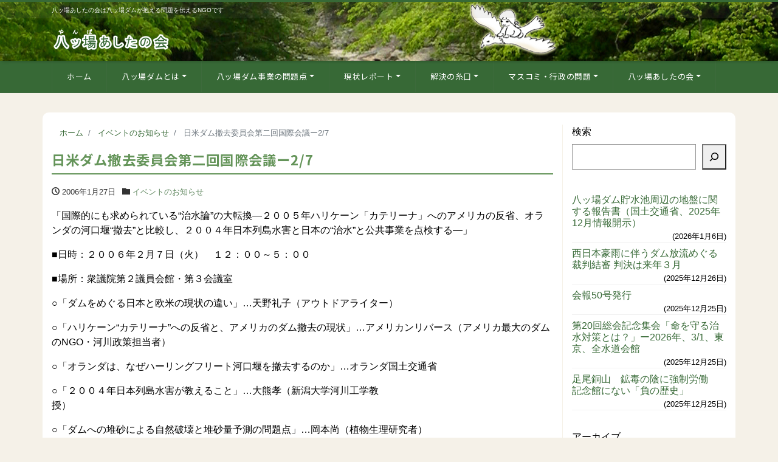

--- FILE ---
content_type: text/html; charset=utf-8
request_url: https://www.google.com/recaptcha/api2/anchor?ar=1&k=6LdC08cUAAAAAK3nj9YRZOF3vZlRJOaQn1g_FURE&co=aHR0cHM6Ly95YW1iYS1uZXQub3JnOjQ0Mw..&hl=en&v=PoyoqOPhxBO7pBk68S4YbpHZ&size=invisible&anchor-ms=20000&execute-ms=30000&cb=brvwje7hb5cn
body_size: 48908
content:
<!DOCTYPE HTML><html dir="ltr" lang="en"><head><meta http-equiv="Content-Type" content="text/html; charset=UTF-8">
<meta http-equiv="X-UA-Compatible" content="IE=edge">
<title>reCAPTCHA</title>
<style type="text/css">
/* cyrillic-ext */
@font-face {
  font-family: 'Roboto';
  font-style: normal;
  font-weight: 400;
  font-stretch: 100%;
  src: url(//fonts.gstatic.com/s/roboto/v48/KFO7CnqEu92Fr1ME7kSn66aGLdTylUAMa3GUBHMdazTgWw.woff2) format('woff2');
  unicode-range: U+0460-052F, U+1C80-1C8A, U+20B4, U+2DE0-2DFF, U+A640-A69F, U+FE2E-FE2F;
}
/* cyrillic */
@font-face {
  font-family: 'Roboto';
  font-style: normal;
  font-weight: 400;
  font-stretch: 100%;
  src: url(//fonts.gstatic.com/s/roboto/v48/KFO7CnqEu92Fr1ME7kSn66aGLdTylUAMa3iUBHMdazTgWw.woff2) format('woff2');
  unicode-range: U+0301, U+0400-045F, U+0490-0491, U+04B0-04B1, U+2116;
}
/* greek-ext */
@font-face {
  font-family: 'Roboto';
  font-style: normal;
  font-weight: 400;
  font-stretch: 100%;
  src: url(//fonts.gstatic.com/s/roboto/v48/KFO7CnqEu92Fr1ME7kSn66aGLdTylUAMa3CUBHMdazTgWw.woff2) format('woff2');
  unicode-range: U+1F00-1FFF;
}
/* greek */
@font-face {
  font-family: 'Roboto';
  font-style: normal;
  font-weight: 400;
  font-stretch: 100%;
  src: url(//fonts.gstatic.com/s/roboto/v48/KFO7CnqEu92Fr1ME7kSn66aGLdTylUAMa3-UBHMdazTgWw.woff2) format('woff2');
  unicode-range: U+0370-0377, U+037A-037F, U+0384-038A, U+038C, U+038E-03A1, U+03A3-03FF;
}
/* math */
@font-face {
  font-family: 'Roboto';
  font-style: normal;
  font-weight: 400;
  font-stretch: 100%;
  src: url(//fonts.gstatic.com/s/roboto/v48/KFO7CnqEu92Fr1ME7kSn66aGLdTylUAMawCUBHMdazTgWw.woff2) format('woff2');
  unicode-range: U+0302-0303, U+0305, U+0307-0308, U+0310, U+0312, U+0315, U+031A, U+0326-0327, U+032C, U+032F-0330, U+0332-0333, U+0338, U+033A, U+0346, U+034D, U+0391-03A1, U+03A3-03A9, U+03B1-03C9, U+03D1, U+03D5-03D6, U+03F0-03F1, U+03F4-03F5, U+2016-2017, U+2034-2038, U+203C, U+2040, U+2043, U+2047, U+2050, U+2057, U+205F, U+2070-2071, U+2074-208E, U+2090-209C, U+20D0-20DC, U+20E1, U+20E5-20EF, U+2100-2112, U+2114-2115, U+2117-2121, U+2123-214F, U+2190, U+2192, U+2194-21AE, U+21B0-21E5, U+21F1-21F2, U+21F4-2211, U+2213-2214, U+2216-22FF, U+2308-230B, U+2310, U+2319, U+231C-2321, U+2336-237A, U+237C, U+2395, U+239B-23B7, U+23D0, U+23DC-23E1, U+2474-2475, U+25AF, U+25B3, U+25B7, U+25BD, U+25C1, U+25CA, U+25CC, U+25FB, U+266D-266F, U+27C0-27FF, U+2900-2AFF, U+2B0E-2B11, U+2B30-2B4C, U+2BFE, U+3030, U+FF5B, U+FF5D, U+1D400-1D7FF, U+1EE00-1EEFF;
}
/* symbols */
@font-face {
  font-family: 'Roboto';
  font-style: normal;
  font-weight: 400;
  font-stretch: 100%;
  src: url(//fonts.gstatic.com/s/roboto/v48/KFO7CnqEu92Fr1ME7kSn66aGLdTylUAMaxKUBHMdazTgWw.woff2) format('woff2');
  unicode-range: U+0001-000C, U+000E-001F, U+007F-009F, U+20DD-20E0, U+20E2-20E4, U+2150-218F, U+2190, U+2192, U+2194-2199, U+21AF, U+21E6-21F0, U+21F3, U+2218-2219, U+2299, U+22C4-22C6, U+2300-243F, U+2440-244A, U+2460-24FF, U+25A0-27BF, U+2800-28FF, U+2921-2922, U+2981, U+29BF, U+29EB, U+2B00-2BFF, U+4DC0-4DFF, U+FFF9-FFFB, U+10140-1018E, U+10190-1019C, U+101A0, U+101D0-101FD, U+102E0-102FB, U+10E60-10E7E, U+1D2C0-1D2D3, U+1D2E0-1D37F, U+1F000-1F0FF, U+1F100-1F1AD, U+1F1E6-1F1FF, U+1F30D-1F30F, U+1F315, U+1F31C, U+1F31E, U+1F320-1F32C, U+1F336, U+1F378, U+1F37D, U+1F382, U+1F393-1F39F, U+1F3A7-1F3A8, U+1F3AC-1F3AF, U+1F3C2, U+1F3C4-1F3C6, U+1F3CA-1F3CE, U+1F3D4-1F3E0, U+1F3ED, U+1F3F1-1F3F3, U+1F3F5-1F3F7, U+1F408, U+1F415, U+1F41F, U+1F426, U+1F43F, U+1F441-1F442, U+1F444, U+1F446-1F449, U+1F44C-1F44E, U+1F453, U+1F46A, U+1F47D, U+1F4A3, U+1F4B0, U+1F4B3, U+1F4B9, U+1F4BB, U+1F4BF, U+1F4C8-1F4CB, U+1F4D6, U+1F4DA, U+1F4DF, U+1F4E3-1F4E6, U+1F4EA-1F4ED, U+1F4F7, U+1F4F9-1F4FB, U+1F4FD-1F4FE, U+1F503, U+1F507-1F50B, U+1F50D, U+1F512-1F513, U+1F53E-1F54A, U+1F54F-1F5FA, U+1F610, U+1F650-1F67F, U+1F687, U+1F68D, U+1F691, U+1F694, U+1F698, U+1F6AD, U+1F6B2, U+1F6B9-1F6BA, U+1F6BC, U+1F6C6-1F6CF, U+1F6D3-1F6D7, U+1F6E0-1F6EA, U+1F6F0-1F6F3, U+1F6F7-1F6FC, U+1F700-1F7FF, U+1F800-1F80B, U+1F810-1F847, U+1F850-1F859, U+1F860-1F887, U+1F890-1F8AD, U+1F8B0-1F8BB, U+1F8C0-1F8C1, U+1F900-1F90B, U+1F93B, U+1F946, U+1F984, U+1F996, U+1F9E9, U+1FA00-1FA6F, U+1FA70-1FA7C, U+1FA80-1FA89, U+1FA8F-1FAC6, U+1FACE-1FADC, U+1FADF-1FAE9, U+1FAF0-1FAF8, U+1FB00-1FBFF;
}
/* vietnamese */
@font-face {
  font-family: 'Roboto';
  font-style: normal;
  font-weight: 400;
  font-stretch: 100%;
  src: url(//fonts.gstatic.com/s/roboto/v48/KFO7CnqEu92Fr1ME7kSn66aGLdTylUAMa3OUBHMdazTgWw.woff2) format('woff2');
  unicode-range: U+0102-0103, U+0110-0111, U+0128-0129, U+0168-0169, U+01A0-01A1, U+01AF-01B0, U+0300-0301, U+0303-0304, U+0308-0309, U+0323, U+0329, U+1EA0-1EF9, U+20AB;
}
/* latin-ext */
@font-face {
  font-family: 'Roboto';
  font-style: normal;
  font-weight: 400;
  font-stretch: 100%;
  src: url(//fonts.gstatic.com/s/roboto/v48/KFO7CnqEu92Fr1ME7kSn66aGLdTylUAMa3KUBHMdazTgWw.woff2) format('woff2');
  unicode-range: U+0100-02BA, U+02BD-02C5, U+02C7-02CC, U+02CE-02D7, U+02DD-02FF, U+0304, U+0308, U+0329, U+1D00-1DBF, U+1E00-1E9F, U+1EF2-1EFF, U+2020, U+20A0-20AB, U+20AD-20C0, U+2113, U+2C60-2C7F, U+A720-A7FF;
}
/* latin */
@font-face {
  font-family: 'Roboto';
  font-style: normal;
  font-weight: 400;
  font-stretch: 100%;
  src: url(//fonts.gstatic.com/s/roboto/v48/KFO7CnqEu92Fr1ME7kSn66aGLdTylUAMa3yUBHMdazQ.woff2) format('woff2');
  unicode-range: U+0000-00FF, U+0131, U+0152-0153, U+02BB-02BC, U+02C6, U+02DA, U+02DC, U+0304, U+0308, U+0329, U+2000-206F, U+20AC, U+2122, U+2191, U+2193, U+2212, U+2215, U+FEFF, U+FFFD;
}
/* cyrillic-ext */
@font-face {
  font-family: 'Roboto';
  font-style: normal;
  font-weight: 500;
  font-stretch: 100%;
  src: url(//fonts.gstatic.com/s/roboto/v48/KFO7CnqEu92Fr1ME7kSn66aGLdTylUAMa3GUBHMdazTgWw.woff2) format('woff2');
  unicode-range: U+0460-052F, U+1C80-1C8A, U+20B4, U+2DE0-2DFF, U+A640-A69F, U+FE2E-FE2F;
}
/* cyrillic */
@font-face {
  font-family: 'Roboto';
  font-style: normal;
  font-weight: 500;
  font-stretch: 100%;
  src: url(//fonts.gstatic.com/s/roboto/v48/KFO7CnqEu92Fr1ME7kSn66aGLdTylUAMa3iUBHMdazTgWw.woff2) format('woff2');
  unicode-range: U+0301, U+0400-045F, U+0490-0491, U+04B0-04B1, U+2116;
}
/* greek-ext */
@font-face {
  font-family: 'Roboto';
  font-style: normal;
  font-weight: 500;
  font-stretch: 100%;
  src: url(//fonts.gstatic.com/s/roboto/v48/KFO7CnqEu92Fr1ME7kSn66aGLdTylUAMa3CUBHMdazTgWw.woff2) format('woff2');
  unicode-range: U+1F00-1FFF;
}
/* greek */
@font-face {
  font-family: 'Roboto';
  font-style: normal;
  font-weight: 500;
  font-stretch: 100%;
  src: url(//fonts.gstatic.com/s/roboto/v48/KFO7CnqEu92Fr1ME7kSn66aGLdTylUAMa3-UBHMdazTgWw.woff2) format('woff2');
  unicode-range: U+0370-0377, U+037A-037F, U+0384-038A, U+038C, U+038E-03A1, U+03A3-03FF;
}
/* math */
@font-face {
  font-family: 'Roboto';
  font-style: normal;
  font-weight: 500;
  font-stretch: 100%;
  src: url(//fonts.gstatic.com/s/roboto/v48/KFO7CnqEu92Fr1ME7kSn66aGLdTylUAMawCUBHMdazTgWw.woff2) format('woff2');
  unicode-range: U+0302-0303, U+0305, U+0307-0308, U+0310, U+0312, U+0315, U+031A, U+0326-0327, U+032C, U+032F-0330, U+0332-0333, U+0338, U+033A, U+0346, U+034D, U+0391-03A1, U+03A3-03A9, U+03B1-03C9, U+03D1, U+03D5-03D6, U+03F0-03F1, U+03F4-03F5, U+2016-2017, U+2034-2038, U+203C, U+2040, U+2043, U+2047, U+2050, U+2057, U+205F, U+2070-2071, U+2074-208E, U+2090-209C, U+20D0-20DC, U+20E1, U+20E5-20EF, U+2100-2112, U+2114-2115, U+2117-2121, U+2123-214F, U+2190, U+2192, U+2194-21AE, U+21B0-21E5, U+21F1-21F2, U+21F4-2211, U+2213-2214, U+2216-22FF, U+2308-230B, U+2310, U+2319, U+231C-2321, U+2336-237A, U+237C, U+2395, U+239B-23B7, U+23D0, U+23DC-23E1, U+2474-2475, U+25AF, U+25B3, U+25B7, U+25BD, U+25C1, U+25CA, U+25CC, U+25FB, U+266D-266F, U+27C0-27FF, U+2900-2AFF, U+2B0E-2B11, U+2B30-2B4C, U+2BFE, U+3030, U+FF5B, U+FF5D, U+1D400-1D7FF, U+1EE00-1EEFF;
}
/* symbols */
@font-face {
  font-family: 'Roboto';
  font-style: normal;
  font-weight: 500;
  font-stretch: 100%;
  src: url(//fonts.gstatic.com/s/roboto/v48/KFO7CnqEu92Fr1ME7kSn66aGLdTylUAMaxKUBHMdazTgWw.woff2) format('woff2');
  unicode-range: U+0001-000C, U+000E-001F, U+007F-009F, U+20DD-20E0, U+20E2-20E4, U+2150-218F, U+2190, U+2192, U+2194-2199, U+21AF, U+21E6-21F0, U+21F3, U+2218-2219, U+2299, U+22C4-22C6, U+2300-243F, U+2440-244A, U+2460-24FF, U+25A0-27BF, U+2800-28FF, U+2921-2922, U+2981, U+29BF, U+29EB, U+2B00-2BFF, U+4DC0-4DFF, U+FFF9-FFFB, U+10140-1018E, U+10190-1019C, U+101A0, U+101D0-101FD, U+102E0-102FB, U+10E60-10E7E, U+1D2C0-1D2D3, U+1D2E0-1D37F, U+1F000-1F0FF, U+1F100-1F1AD, U+1F1E6-1F1FF, U+1F30D-1F30F, U+1F315, U+1F31C, U+1F31E, U+1F320-1F32C, U+1F336, U+1F378, U+1F37D, U+1F382, U+1F393-1F39F, U+1F3A7-1F3A8, U+1F3AC-1F3AF, U+1F3C2, U+1F3C4-1F3C6, U+1F3CA-1F3CE, U+1F3D4-1F3E0, U+1F3ED, U+1F3F1-1F3F3, U+1F3F5-1F3F7, U+1F408, U+1F415, U+1F41F, U+1F426, U+1F43F, U+1F441-1F442, U+1F444, U+1F446-1F449, U+1F44C-1F44E, U+1F453, U+1F46A, U+1F47D, U+1F4A3, U+1F4B0, U+1F4B3, U+1F4B9, U+1F4BB, U+1F4BF, U+1F4C8-1F4CB, U+1F4D6, U+1F4DA, U+1F4DF, U+1F4E3-1F4E6, U+1F4EA-1F4ED, U+1F4F7, U+1F4F9-1F4FB, U+1F4FD-1F4FE, U+1F503, U+1F507-1F50B, U+1F50D, U+1F512-1F513, U+1F53E-1F54A, U+1F54F-1F5FA, U+1F610, U+1F650-1F67F, U+1F687, U+1F68D, U+1F691, U+1F694, U+1F698, U+1F6AD, U+1F6B2, U+1F6B9-1F6BA, U+1F6BC, U+1F6C6-1F6CF, U+1F6D3-1F6D7, U+1F6E0-1F6EA, U+1F6F0-1F6F3, U+1F6F7-1F6FC, U+1F700-1F7FF, U+1F800-1F80B, U+1F810-1F847, U+1F850-1F859, U+1F860-1F887, U+1F890-1F8AD, U+1F8B0-1F8BB, U+1F8C0-1F8C1, U+1F900-1F90B, U+1F93B, U+1F946, U+1F984, U+1F996, U+1F9E9, U+1FA00-1FA6F, U+1FA70-1FA7C, U+1FA80-1FA89, U+1FA8F-1FAC6, U+1FACE-1FADC, U+1FADF-1FAE9, U+1FAF0-1FAF8, U+1FB00-1FBFF;
}
/* vietnamese */
@font-face {
  font-family: 'Roboto';
  font-style: normal;
  font-weight: 500;
  font-stretch: 100%;
  src: url(//fonts.gstatic.com/s/roboto/v48/KFO7CnqEu92Fr1ME7kSn66aGLdTylUAMa3OUBHMdazTgWw.woff2) format('woff2');
  unicode-range: U+0102-0103, U+0110-0111, U+0128-0129, U+0168-0169, U+01A0-01A1, U+01AF-01B0, U+0300-0301, U+0303-0304, U+0308-0309, U+0323, U+0329, U+1EA0-1EF9, U+20AB;
}
/* latin-ext */
@font-face {
  font-family: 'Roboto';
  font-style: normal;
  font-weight: 500;
  font-stretch: 100%;
  src: url(//fonts.gstatic.com/s/roboto/v48/KFO7CnqEu92Fr1ME7kSn66aGLdTylUAMa3KUBHMdazTgWw.woff2) format('woff2');
  unicode-range: U+0100-02BA, U+02BD-02C5, U+02C7-02CC, U+02CE-02D7, U+02DD-02FF, U+0304, U+0308, U+0329, U+1D00-1DBF, U+1E00-1E9F, U+1EF2-1EFF, U+2020, U+20A0-20AB, U+20AD-20C0, U+2113, U+2C60-2C7F, U+A720-A7FF;
}
/* latin */
@font-face {
  font-family: 'Roboto';
  font-style: normal;
  font-weight: 500;
  font-stretch: 100%;
  src: url(//fonts.gstatic.com/s/roboto/v48/KFO7CnqEu92Fr1ME7kSn66aGLdTylUAMa3yUBHMdazQ.woff2) format('woff2');
  unicode-range: U+0000-00FF, U+0131, U+0152-0153, U+02BB-02BC, U+02C6, U+02DA, U+02DC, U+0304, U+0308, U+0329, U+2000-206F, U+20AC, U+2122, U+2191, U+2193, U+2212, U+2215, U+FEFF, U+FFFD;
}
/* cyrillic-ext */
@font-face {
  font-family: 'Roboto';
  font-style: normal;
  font-weight: 900;
  font-stretch: 100%;
  src: url(//fonts.gstatic.com/s/roboto/v48/KFO7CnqEu92Fr1ME7kSn66aGLdTylUAMa3GUBHMdazTgWw.woff2) format('woff2');
  unicode-range: U+0460-052F, U+1C80-1C8A, U+20B4, U+2DE0-2DFF, U+A640-A69F, U+FE2E-FE2F;
}
/* cyrillic */
@font-face {
  font-family: 'Roboto';
  font-style: normal;
  font-weight: 900;
  font-stretch: 100%;
  src: url(//fonts.gstatic.com/s/roboto/v48/KFO7CnqEu92Fr1ME7kSn66aGLdTylUAMa3iUBHMdazTgWw.woff2) format('woff2');
  unicode-range: U+0301, U+0400-045F, U+0490-0491, U+04B0-04B1, U+2116;
}
/* greek-ext */
@font-face {
  font-family: 'Roboto';
  font-style: normal;
  font-weight: 900;
  font-stretch: 100%;
  src: url(//fonts.gstatic.com/s/roboto/v48/KFO7CnqEu92Fr1ME7kSn66aGLdTylUAMa3CUBHMdazTgWw.woff2) format('woff2');
  unicode-range: U+1F00-1FFF;
}
/* greek */
@font-face {
  font-family: 'Roboto';
  font-style: normal;
  font-weight: 900;
  font-stretch: 100%;
  src: url(//fonts.gstatic.com/s/roboto/v48/KFO7CnqEu92Fr1ME7kSn66aGLdTylUAMa3-UBHMdazTgWw.woff2) format('woff2');
  unicode-range: U+0370-0377, U+037A-037F, U+0384-038A, U+038C, U+038E-03A1, U+03A3-03FF;
}
/* math */
@font-face {
  font-family: 'Roboto';
  font-style: normal;
  font-weight: 900;
  font-stretch: 100%;
  src: url(//fonts.gstatic.com/s/roboto/v48/KFO7CnqEu92Fr1ME7kSn66aGLdTylUAMawCUBHMdazTgWw.woff2) format('woff2');
  unicode-range: U+0302-0303, U+0305, U+0307-0308, U+0310, U+0312, U+0315, U+031A, U+0326-0327, U+032C, U+032F-0330, U+0332-0333, U+0338, U+033A, U+0346, U+034D, U+0391-03A1, U+03A3-03A9, U+03B1-03C9, U+03D1, U+03D5-03D6, U+03F0-03F1, U+03F4-03F5, U+2016-2017, U+2034-2038, U+203C, U+2040, U+2043, U+2047, U+2050, U+2057, U+205F, U+2070-2071, U+2074-208E, U+2090-209C, U+20D0-20DC, U+20E1, U+20E5-20EF, U+2100-2112, U+2114-2115, U+2117-2121, U+2123-214F, U+2190, U+2192, U+2194-21AE, U+21B0-21E5, U+21F1-21F2, U+21F4-2211, U+2213-2214, U+2216-22FF, U+2308-230B, U+2310, U+2319, U+231C-2321, U+2336-237A, U+237C, U+2395, U+239B-23B7, U+23D0, U+23DC-23E1, U+2474-2475, U+25AF, U+25B3, U+25B7, U+25BD, U+25C1, U+25CA, U+25CC, U+25FB, U+266D-266F, U+27C0-27FF, U+2900-2AFF, U+2B0E-2B11, U+2B30-2B4C, U+2BFE, U+3030, U+FF5B, U+FF5D, U+1D400-1D7FF, U+1EE00-1EEFF;
}
/* symbols */
@font-face {
  font-family: 'Roboto';
  font-style: normal;
  font-weight: 900;
  font-stretch: 100%;
  src: url(//fonts.gstatic.com/s/roboto/v48/KFO7CnqEu92Fr1ME7kSn66aGLdTylUAMaxKUBHMdazTgWw.woff2) format('woff2');
  unicode-range: U+0001-000C, U+000E-001F, U+007F-009F, U+20DD-20E0, U+20E2-20E4, U+2150-218F, U+2190, U+2192, U+2194-2199, U+21AF, U+21E6-21F0, U+21F3, U+2218-2219, U+2299, U+22C4-22C6, U+2300-243F, U+2440-244A, U+2460-24FF, U+25A0-27BF, U+2800-28FF, U+2921-2922, U+2981, U+29BF, U+29EB, U+2B00-2BFF, U+4DC0-4DFF, U+FFF9-FFFB, U+10140-1018E, U+10190-1019C, U+101A0, U+101D0-101FD, U+102E0-102FB, U+10E60-10E7E, U+1D2C0-1D2D3, U+1D2E0-1D37F, U+1F000-1F0FF, U+1F100-1F1AD, U+1F1E6-1F1FF, U+1F30D-1F30F, U+1F315, U+1F31C, U+1F31E, U+1F320-1F32C, U+1F336, U+1F378, U+1F37D, U+1F382, U+1F393-1F39F, U+1F3A7-1F3A8, U+1F3AC-1F3AF, U+1F3C2, U+1F3C4-1F3C6, U+1F3CA-1F3CE, U+1F3D4-1F3E0, U+1F3ED, U+1F3F1-1F3F3, U+1F3F5-1F3F7, U+1F408, U+1F415, U+1F41F, U+1F426, U+1F43F, U+1F441-1F442, U+1F444, U+1F446-1F449, U+1F44C-1F44E, U+1F453, U+1F46A, U+1F47D, U+1F4A3, U+1F4B0, U+1F4B3, U+1F4B9, U+1F4BB, U+1F4BF, U+1F4C8-1F4CB, U+1F4D6, U+1F4DA, U+1F4DF, U+1F4E3-1F4E6, U+1F4EA-1F4ED, U+1F4F7, U+1F4F9-1F4FB, U+1F4FD-1F4FE, U+1F503, U+1F507-1F50B, U+1F50D, U+1F512-1F513, U+1F53E-1F54A, U+1F54F-1F5FA, U+1F610, U+1F650-1F67F, U+1F687, U+1F68D, U+1F691, U+1F694, U+1F698, U+1F6AD, U+1F6B2, U+1F6B9-1F6BA, U+1F6BC, U+1F6C6-1F6CF, U+1F6D3-1F6D7, U+1F6E0-1F6EA, U+1F6F0-1F6F3, U+1F6F7-1F6FC, U+1F700-1F7FF, U+1F800-1F80B, U+1F810-1F847, U+1F850-1F859, U+1F860-1F887, U+1F890-1F8AD, U+1F8B0-1F8BB, U+1F8C0-1F8C1, U+1F900-1F90B, U+1F93B, U+1F946, U+1F984, U+1F996, U+1F9E9, U+1FA00-1FA6F, U+1FA70-1FA7C, U+1FA80-1FA89, U+1FA8F-1FAC6, U+1FACE-1FADC, U+1FADF-1FAE9, U+1FAF0-1FAF8, U+1FB00-1FBFF;
}
/* vietnamese */
@font-face {
  font-family: 'Roboto';
  font-style: normal;
  font-weight: 900;
  font-stretch: 100%;
  src: url(//fonts.gstatic.com/s/roboto/v48/KFO7CnqEu92Fr1ME7kSn66aGLdTylUAMa3OUBHMdazTgWw.woff2) format('woff2');
  unicode-range: U+0102-0103, U+0110-0111, U+0128-0129, U+0168-0169, U+01A0-01A1, U+01AF-01B0, U+0300-0301, U+0303-0304, U+0308-0309, U+0323, U+0329, U+1EA0-1EF9, U+20AB;
}
/* latin-ext */
@font-face {
  font-family: 'Roboto';
  font-style: normal;
  font-weight: 900;
  font-stretch: 100%;
  src: url(//fonts.gstatic.com/s/roboto/v48/KFO7CnqEu92Fr1ME7kSn66aGLdTylUAMa3KUBHMdazTgWw.woff2) format('woff2');
  unicode-range: U+0100-02BA, U+02BD-02C5, U+02C7-02CC, U+02CE-02D7, U+02DD-02FF, U+0304, U+0308, U+0329, U+1D00-1DBF, U+1E00-1E9F, U+1EF2-1EFF, U+2020, U+20A0-20AB, U+20AD-20C0, U+2113, U+2C60-2C7F, U+A720-A7FF;
}
/* latin */
@font-face {
  font-family: 'Roboto';
  font-style: normal;
  font-weight: 900;
  font-stretch: 100%;
  src: url(//fonts.gstatic.com/s/roboto/v48/KFO7CnqEu92Fr1ME7kSn66aGLdTylUAMa3yUBHMdazQ.woff2) format('woff2');
  unicode-range: U+0000-00FF, U+0131, U+0152-0153, U+02BB-02BC, U+02C6, U+02DA, U+02DC, U+0304, U+0308, U+0329, U+2000-206F, U+20AC, U+2122, U+2191, U+2193, U+2212, U+2215, U+FEFF, U+FFFD;
}

</style>
<link rel="stylesheet" type="text/css" href="https://www.gstatic.com/recaptcha/releases/PoyoqOPhxBO7pBk68S4YbpHZ/styles__ltr.css">
<script nonce="OSy_8Sm534dvRV8D_hHWkw" type="text/javascript">window['__recaptcha_api'] = 'https://www.google.com/recaptcha/api2/';</script>
<script type="text/javascript" src="https://www.gstatic.com/recaptcha/releases/PoyoqOPhxBO7pBk68S4YbpHZ/recaptcha__en.js" nonce="OSy_8Sm534dvRV8D_hHWkw">
      
    </script></head>
<body><div id="rc-anchor-alert" class="rc-anchor-alert"></div>
<input type="hidden" id="recaptcha-token" value="[base64]">
<script type="text/javascript" nonce="OSy_8Sm534dvRV8D_hHWkw">
      recaptcha.anchor.Main.init("[\x22ainput\x22,[\x22bgdata\x22,\x22\x22,\[base64]/[base64]/[base64]/ZyhXLGgpOnEoW04sMjEsbF0sVywwKSxoKSxmYWxzZSxmYWxzZSl9Y2F0Y2goayl7RygzNTgsVyk/[base64]/[base64]/[base64]/[base64]/[base64]/[base64]/[base64]/bmV3IEJbT10oRFswXSk6dz09Mj9uZXcgQltPXShEWzBdLERbMV0pOnc9PTM/bmV3IEJbT10oRFswXSxEWzFdLERbMl0pOnc9PTQ/[base64]/[base64]/[base64]/[base64]/[base64]\\u003d\x22,\[base64]\\u003d\\u003d\x22,\x22LwMkw4XCkBMvcmnChRY7w7DCjSIPNsKCd8K9wpPDvlJFwqIiw5HCksKawrjCvTcvwpFLw6FDwqLDpxR/[base64]/[base64]/[base64]/DjSI/w5IHPcK/[base64]/PEpiw73CsCQ9fcOLwr0zwpzCkcKUK0svw4jDlhh9wr/DmyJqL3jCjW/DssOfYltcw5LDrMOuw7Unwq7Dq27CvXrCv3DDgHw3LSzCo8K0w791OcKdGCN5wqo/w5kLwovDiycLGsOuw6XDpsK+wovDjsKDFMKKKMOJJcOyR8KxG8K9w7jCo8ODYsK0RWtHwrvCpsKlKMKzXsOdWzzDmBbCicOQwqLDucObEBR7w4fDnMO9w7pcw7vCicOcwrrDv8KDfV3Dq3PChkbDlXnCncKKHWDDrkUHD8O4wpo8PcOrb8ORw7BFw6/[base64]/wpfDuMOsaHt5RMOUIsOtX0DDusKRJiJPw5crYcKdMcKcDGJXAcOPw7PDoHJdwpEDwofConfCpSXDkx0XO3XCnMKWwonCn8KjXnPCtsOPYycbP3oOw7vChcKyVcKpFzbCuMO2IhZxbBIxw5E/ScKiwrXCs8O6wodHccOwDl5Ow4rCpxZGTMK/wofCqGwLURtjw63CmcO2EsOJwq7CkQZZAcKHWHTDlk/CpmoCw7IMN8O4XcOqw4HClSXDnHUqHMO6wpR7M8Kjw7bDh8OPwpBdLT5SwrDCpMOZPCN3URzDlRoHMcOVcMKBPmxTw6DDjSLDt8KgasOkW8KgGMKNRMKUL8Ouwr1WwpluLgXDlSAZLH/ClirDrlIywo4tPANtXWUHNgjDrsKuVMOVQMK1w43Doz3CjzvDsMOiwqHDhXZsw6jCjsOlw6wiEsKHLMOLw6/[base64]/[base64]/wrh1w67Do8Orw4rCngjDjcKHw5QycMOAUQbClsOPw6pZYk9iw649YcOJw5jCuEDDo8O6w43CsD3CnsOCXXnDg1fCoB7CmxpIPsK/WsKdS8KiacKzw5RATcKwYm9uwqhDFcK4w7bDsggcFWlXZ3kXw67DhsKfw5ccT8K4ED8aVxxWQcKfCH1nAhRoIAxawqoxRMO3w6gowqTCtcOdwoBzZiNQN8Kuw5l3wobDtsOyT8OabMOgw53CpMKcJFwkwonDpMORH8KXQcKcwp/CoMOFw7xXQVY+UMOwBg14Mwcdw73CjsOoRQ9LFSFReMO+wosKw4M/w5Maw6J8w7TCp11pE8KQw6peQ8OFwrPCm1Elw5jClH3Ck8KfNHfCssOUYw4yw5Zzw6tEw4JvY8KTUsKkLVvDssOPKcK8Zy8VRsOjwognw6JabMOHbypqwoLCq0lxN8K/[base64]/DvhHCi8O8L8KvwpIFwqfCrCtuN1xVw6rDqSXDjsOuw5vCgGgQwpUBw6RiTsOiwojDlMO+EsKiw5dYw4l4w5ItF0pmMgzCjU3Dn2zCtMKmNMOzLxAmw4pGN8OrfilawrrDosKDTX/[base64]/CsMKIw6hWwqY8IMKvCi9awrrCksKVfCsbXSnCmMKeL3jDmxJqYsO9OcKifwsBwo7DpMOpwozDjDosWsOew4/[base64]/w6rDicKgw5TDhsOTwrtTM2/Cr8OKEHs5VMOTw48aw7jDksOXw7rDhRbDicKhwrrCssKCwpUlb8KDL1TDrMKoe8KPWMOYw7PDpk5Kwo0IwrgqTsOHLBLDgcKdwrzCv37DhcOcwpDCmMKsdhMrwpHCo8KUwrbCjURbw6ABXsKLw6QIJcObwpdow6JpWlh0OV/DnhJySHhsw49OwrDCocKuwqXCnCl3wo9TwpQPOncIwqrDksO7ecOJRMO0VcKBbio2wrp5w7bDuFfDkjvClUk9AcK/wpp2B8OvwoFYwoLDu2PDiGMnwo7Dv8KWw77Cj8OLKcOlwrrDisO7wpBRZMKqWBVxw5HCtcOBwqzCglMBG30PFsKwY07CjcKRBg/[base64]/DuiQ2wpjDskvCl8OPck/[base64]/DujHDv8KFXsKcwqRrwrPDnzRmU0LDgxHCuUx/UlJNw5zDhEbCqcOFISLChsKIYcKVcMKlbmXCkMO6wrTDqMKxFgDCkibDkFwaw4/CicORw5jChsKZwp90TSrClsKQwpt5P8Otw5vDrwbCvcOWwoLDjxVSc8OSw5I1McKWw5PCkkRkS1rDnxNjw7/DnsOTwo8JfB3DiQlew4bDoGgXFWjDgEtRUMOywp9tI8OYTRIuw5PClsKkw7bDmcOmwqnCvnnDtcOiw67Dj0fDqcO7w7HCqsK4w6hwOhLDqsKjw73Dg8OoMjEFWmXCjsOrwokBYcK1IsOlwrJlJMKTwplHw4XCgMODw7TCnMKvwo/CriDDhXjDtnbDusOUa8Kuf8OqdsOTwpfDuMO5LV3Chkhpw7kKwrIBw6jCs8KnwqB7wpTDtXRxVnglwrEfw5HDshnClhp8wrfCnFl2D0DDkShAwrrDrm3DvsK0TElaMcODw7HCocKFw7QoMMKkw4zDiGrCsz3CuUYhw70wWlwawp1bwr4Nw7IVOMKIeiHDtcOXcB/Drk7Dq1jDusKFFxUjw7bDh8O+eB7Dt8K6bsKrwoYtdcObw4M3Y35hBBwCwpfCm8KxfsK+w4vDssO8fsOlw7dKLMO8P0zComrDu2jChMKwwpnCiBcqwphNFsONNcKFS8KDRcOhAC7DgcOqwqACACjDlwZkw4/CritYw7dEfVhPw6xyw6JHw7PCrcK/[base64]/CvSVvwpBTw5QwwrUlAlHCiEXCkHfDnMOvS8OsC8O4w6vDicK3wrMWwoXDrMKkNcOww4NDw7tvSzk3IgNrwrnCoMOfCh/Co8ObdcK+GsOfHV/CqcKywprCsktoKwbDjcKSR8KIwo4lWgHDpVw9woTDuS/CjkLDmcOXVsOdaEfDkRvDqE7DuMORw5bDtsOBwo/DqyMswpfDrcKCA8Kaw49KVcKacsKsw4E+McKVwrtKc8KYw5XCvQ4PYD7Cr8O3SBdUw65bw77CnMKkMcK5wodCw7DCs8OdEWUlCsKGGMOEwqfDqkXCtsKuwrfCpMOpAsKBwpnDt8KaESXCicK5BcOrwqsACg8lGsOJw7RSIsO2woHCnx/DlcKMairDkH7DgsOPEsKaw57DksK1w5c4w7AAwqkMw7ISwofDp1VOw73DpsOidjRvw6tsw5xYw5Nqw6gHJcO5wovCt30DAMOUKsKIw7zDt8KkZD3Co23DmsOCQ8KJJV7DocOfw43DhMOSeyXDrk0Mw6cBwpLCkgYPwrA/[base64]/[base64]/[base64]/Dr8KIwoAcQiLCtsKRw5jDv8Kgw7ddHU7DjjTCt8KrIBF+DsKZM8K8w5DCjsKcPEgFwqE2w4LCisOvJMK2QMKFwrQgEivCt2MPacKYwpJPw7vDgsO8V8KjwqXDtX58XGHCnsKEw5bCrnnDtcOVfMOgB8OgWTvDhsOjwpnDjcOowp/[base64]/[base64]/DrsONNgcmw4BAw6bDo8KpRsKww55ewpB/XMOPw7k7wpvDsRcYABh0w5kfw6DDvsKfwofCoHB6wo1Tw4DComXDhcOdwpIyZ8OjNQTCpEEIXnHDjcKSAsKHw5Ylfl7ChUQyecOcw6zChMKvw67CjMK3wqjCtcObBDnCkMKjecK0woPCszhsUsOtw6bCssKNwp3CkH3DlcO1DCB8TMOmM8K3DxltZcOSPw/ClcKjIQoZw70KfEhdwofCrMOgw7vDh8Obbz9HwrwhwpAfw7LDnTMJwrICwp7Dv8OpbMKRw77CsgfCocKTNzkyWsKWwozCjyUYdBLDiX/DqHgSwpTDmcOCVRzDpEUvD8O2wrvCqE7DgMO/wopDwrwbDUQtLl9Qw47Co8KGwrNPQk/Doh3CjsOtw6zDlXPDvcO3JzjDssK3P8OdQMK3wqXChVPClMK/w7rCnB3Dr8O6w4HDkcO5w7pSw7U2bMOFSyrCmMKmwr3CjkTCnMOPw6bDlAs3EsOAw5rDmyjCk17CgcOvBVXDoEfCicKTfC7Cg0pvAsKQworDglc6djLDsMKow4BODV8cwrvCiB/Dsl4sUF9Kw6fCkSsFTWFFbyrCvllew4TDqmPCvjLDusKEwqTCnX04wrYTX8K1w6zCoMK9w5LDtx0Dw7Bew5bDn8OCEXM2w5TDsMOswpvCvALCiMOdJhR4woJETxYmw4zDghYaw4FWw4kfScK7aQYPwrdaMMOjw7cLc8KPwp7DtcKFw5QVw4TCqsOTb8Kyw6/DkMKQE8OPaMKQw74awr/DiTEPO17CjVYnLR7DssK5wqrDhsO1wqTCg8OawpnCoRU9w4nDncKswqbDlT9MdMOoSTYRbjDDgSrDon7CrMKyZcOaRRxUJMOFw4F3ccK9N8KvwpIcHcKVw4bDpcK7woYIbFgZUS4Lwr7DilckHsK7f1fDqsOZSUzDggLCmsOtw586w7jDlsO8wo4PasKIw4Ekwo/Cp0rDt8Obwqw/dMOEbkfDvcKSFTJIwqUUYm3DksKlw5fDksONw7UJRMK8Jxt3wro8wrxGwoXDl3orbsO4w6zDgMK8wrvCtcKfwqfDky0qwq7CjMOZw79YCsK8wopiw7LDv3rCm8Knwp/Ck3g9w59HwqLCtijCssO/wr4/dsKhwpjDlsKzKDHDjUEcw6jCgFx1TcOswqwuWH/DgsKhckPCisKlUMKHOsKVF8OvCinCqsOLwqHDjMK8w6bChXMew5Rrwo5JwqVNYsKIwpciPG3ChsOBOWvCijB8LA44EQzDsMK5wpnCs8Khw6TCpUjDuUhhex/Cv3oxNcK2w5vDtMOhwo/Du8K2JcObWSTDscKTw5Uhw6ZACMK7csOKVcK/wrFHXT9aU8Oda8OuwrvDh21AfyvDs8OfHkdlHcOrIsOTEggOI8KfwqVOw4xSO2HCs0E8wpzDgDJ2XD5Uw6jDicKuw40KDg7Dr8O0wrIcVwVMw74Ww6BZHsK7QwTCpMORwoPCtQcqCMOUwqZ8wo0fYcOLIcOSwpdDEWESH8K/wp/CrxvCghZmwo5Uw5fChMOGw7VhYHTCnWhuw64jwrnDv8KIRFw9wp3Chmk8LAIOw6HDrMKpRcOsw7jDiMOEwrLCoMKjwoUhwrl/KR1bdsOvw6HDkRsuw53DjMK0YMKEw6bDlsOTwpTDvMKvw6DDsMKNwpPDkibDuHTDqMK3wqt3J8OowrYEGEDDvzAAAD/DssOiQsK0T8KUwqDDoywZfsKXAjXDssKqbcKnwopHwp0hwolXHsOaw5sKKMKaDxN6w65gw7vDkWLDjmt0ckrDlV/DoG9Gw6sTwpTDl0cJw63DqcKNwo8AMXHDjmrDicOuAXTDjMO8w7cIbsO8w4XDmRQewq4awpfCkcKWw4sMwpkWEV/CmR4Yw6FGwrHDrMO3DGzCvE5FZRvCvcO8w4Qkw6XCnVvCh8Ohw7XDnMKOOw1swp1gw699F8OOC8Otw73CsMOZw6bDr8Oow6xbUlrDqyQVJlIZw4JEF8OGw4trwqsRwrXDnMKrMcOBPC/DgyfDtULCucOXRkILwo7DtMOsSFrDnHMFwr7CvsKjwqfDs1wewqdnMW/Cv8Oswp5ewqNQwrIzwrHDhxvDgsOOPADDpXESPBbDjcOpw53Dl8KEZHNPw5vDoMORwqJ8w6k/wpBbfhfDmlbCnMKswrDDkMKCw5gsw7PCkEHCilNdw6PCn8OWUU1UwoMGw4bCoz04fsONDsO/[base64]/DoxMew4wgwq/CtUQFw4HCqcK5wrbDnlfDn3bCqW3Cs2chw5vCkWIqM8KNeT3DgcOpAMKPw6LCiDBKY8KJEHvCj2XClSo+w75Ow6PCniTDmWDDslXCnUp6X8K3d8KnGsK/eXDDg8KqwoRbw7XCjsOtwrvCncOhwpPChMOAwp7DhcObw4M+VFZKaHLCmcKRFH1TwoInw7k/wpzCgyLCl8OfImfCozLDnlvDlF46NSPDrCRpWgkCwrN8w7JkUw3DocKzw7jDlcOoCzRDw49bGcKLw5QVw4VNdcK9w77Cqgkjw6VjwovDuSVxw5sswrjCqw7CjE3CrMORw7XChsKkN8OywonDjHw5w6gtwq5/wrRvPMKGw4ERNxN5UjzClEfCgcOrw73CiD7DkcKMPgTCrcKiw7jCpsONw5vCmMKzwr8lw4Y+w6xJJRhyw50owrxTw7/DoD/CoSBHAzgswrjDjmwuw6PCu8Odwo/Dng8ZaMKbwpAuwrDDv8OSS8KHazLCqmfCinLCumILw6J+w6HDlhBzPMOhKMKlKcKTwr8KZDwSG0fDvsOeQGcnwozCvlnCtDvCmcOIXcOPw5k2wohhwokgw7jCqR7CmUNeawAWGybDgkrCoUTCoAlABcKSwq5Xw5TCi2/Cm8KYw6bDj8KaQhfCksK9wqJ7wqLDi8Kiw6xWW8KfA8O9worDu8Ktw4hJwpFCPcK5w7LDncOUWcKHwqwWPsOuw4hqWwTCsjTDi8OmM8OxeMOyw6/CiSQWAcO0QcOyw748woVswrZJw7tFc8OfUjDDgVdlw5hHOSBxV1/ClsKqw4VMQcKcwr3DrsKNw4gGezdqacOHw4oewoJTLVVZSmrDgMObEXzDicK5woYBIGvDvsK9wpbDv13Dsy/ClMKfVHTCsQs4CxXCs8OFwo3DlsKnR8O0TB5Sw6N7w6rCksOLwrDDmgckJmQ/J04Ww6FZw5EUwpY6B8K6w5Njw6UgwpLCpsKABcKALmxqGG/CisORw6wvEcKBwoAxXMOlw6ZeWsOTMsOOLMOuAMKaw7nDiizDnsOOB01UPMO9wpktw7zClEJRHMKQwro7ZBXCuzV6JRZFV2/[base64]/w5MtE8KxV8K8PA0QwrZlw490w4oZw75nw4kHworDvsOSE8OvVsOlwrF+YsKBWsK8wrhdwrTCh8Ocw7rDtH/DrMKPSCQ6TMKfwr/DlsKCN8O/wpTCv0Qkw7wkwrFJw4LDmWHDm8OUTcOQXMKwX8OoKcOgH8Ofw5fCrUPDusK8w6TClGbCtG/ChxDCgwHDpcOMw5R6S8O5bcKVAsOfwpFxw70Sw4ZXw4pRw7A4wqgMGlV+B8K5wokxw57DsAk0IHMFw4nCrB84wrAdwocWwpXCs8OUw6/CjiB8w68gJcKqH8OJT8KsU8KtdUPCkyJvbgx4wpLCvsO1X8OYKwfDpcKBa8Odw65awrfCrE/CgcOLwoPCnkrCu8KIwpbDjFzDmkrCp8ORwprDp8KhJcO/[base64]/XsOKwogOOMO0wr0aw5xGw5IFd1DCgcKbS8OYUFDDvMKhwqPCq1ozwqN+dHAAwrnDmD7CpMOFw403wqFEOVjCicOOZcOXdDg1GMOQwoLCsk7Dm17Cl8KudcKRw41nw4jCrgodw5UmwrDDlcOVbGA6w6Rgc8KIDcK6OTUfw5zCs8O2PHNMwq7DvEV3w7FlGsKcw50/wrVgw58UAsKsw4RIw4dfUlNtMcOXw49+wqLCr0cBRkrDjRliw7rCvMOgw4JvwpDCsGxoVcKxS8KoUhcCw7Urw7XDpcOeIMO0wqQ8w58gV8Kkw4Yvbz9KGsOZBMK6w6/Dm8OpB8O+YD7CjytdE34uWmQqwpfChcKlTMKEGcOVwoXCtGnDmizCiDpNwo1Xw4TDnXIdPRtAesOaUEZmw7bCpgDCqcOpw4IJwqPClcKIwpLCi8KSw416wp/[base64]/DrHjDq3jDhCTCr8OSbEd9NVE9JnUcSsK4w5FdaSIBScKmSMO6HsOcw7syR2gYEylDwr/[base64]/wofDlsK3d37DiBYsHg/[base64]/wpbCgEPDp8KIw7UOw65XZ13CusKfwo/DpCHCsMOCXsKEE1QpwrDDs2JAPX9Dwr0Bw5PDlMOxwqnDvcK5wqjCtWrCi8KJwqYZw5pQw6BtBMKKw4LCol/CvQjCkRkeO8KWH8KRCSwXw7kRSMOmwosUwphdVsKhw40Dwrp9W8Onw4FeAMOqTsO7w5MMwq4YOsOHwoROaQ1uX1Rww7ElAjrDpX5bworCpGPDncKGcjXCv8KKwpLDsMOiwp1RwqImJyAeMjJ5DcONw40CW3EiwrUvWsKEw5bDksOvdjXDi8KOw6hKAVrCsgQ/wohTwqNsC8KvwqLDuTsvV8Okw6Yjwo3DvjPCicOREMK7HMKJGFLDsS3CqcOVw7XCty0KcsOww6DCmcO/DlfDjMO8w5UpwoTDnsKgNMOmw6bDlMKHwqrCuMOrw7DDqcOMW8O4w6DDvmJIAk/CnsKTwpLDtMONVGVmbMKfRB9bwoEmwrnDpcOewqDDsF7CuW9Qw78qJcOJFcKuGsOYw5Emw4vComoSw4pqw5jCksKJw5IWw7BNwonDjMKBT2srwrRKb8KUG8KgJ8OTXjnCjlJcDsKiw57CisOhw659wrY6w6NhwrVmw6Y/UUfClSFdZg/[base64]/[base64]/RcKccMOHXsKyScOVw6DCngzCncKgYiYFwqZJWMOIBXI1PMKfFcO6w6TDocKww67CnsOCA8ODWxp/wrvDkMKzw4U/wr/Dm0PDkcOAwr3DsQrCkRzDj0EIwqXCkVEww7PCqw3Dh0YhwqfCvkfDvcOYfXPCqMOVwol9X8KZO3o1MsKUw5Rmwo7DtMKRwpfDkiJFU8Knw7TCgcKkw79LwpwXB8KtWXPCuTHDmcKHwojDmMOkwolDwpjDqlrClhzCosKDw7ZkQl5mdGrCiG/Coy7CrMKjworDrsOPG8OmZcOtwpc6PMK1wpRhw5d6w4Nbw7xJNsOew7jCpxfCocKtTEIYI8KZwqjDughSwpxeSMKMBsOMITLCnEptJEzDpShnwpVGWcOgUMKVw5zDti7Cq2PDvsO4bsOfw7LDplHCgkvDs0XCnSUZFMK+woPCqhMpwodCw4rCp1F/KVY8RzABworDjTTDq8OeSDTCucOeGzxswr97wrVdwoJ/w6zDnVMLw4/DtR/CgcO5J0XCqSg/wp3Cog0LAHLCoz0QTsOLVVPCgTsNw5zDqcKMwrYMcFTCt34OG8KKUcO2wobDtijCo0LDt8OgX8KMw6LCsMOJw5h1PS/DrsKiacKfw7JVB8Kew7cwwr/DmMKGFMK3woYswrUrPMOeeFbDsMOrw4tgworCv8Kzw7fDl8OsDAvDgMKRYRXCv0nCpkbClsKAwq8sZsOMVVtbJy9mJh8vw7LDojYgwrTCqX3CssKsw5wawo/[base64]/[base64]/DscOEGMO5VcOew5pOw4siLQ/DscO8O8OIHsObM3zDi38uw5TCk8O4FmbChX/ClW1nwqvCnjMxJcOiI8O3woXClXxzwpbClHPDr1bDulPDiXTDohTCmsKJw4opY8KRIX/DmBDDosOSX8O4DyPDlxvDuSXCry3CgMODeSNzwpQBw7HDosKsw5PDq3rCvsKlw6rCkMOdairCvwzDl8OsIMKjXMO8W8KOUMKdw7bCs8O1w4BEdkfClnjDvcObFcORwpXCkMKPRmk/ecOxw61/VAQiwqBcHwzCoMOAJsK3wqUEasKGw6YGworCjsK2w5vClMOYwqLCkcOXenzCunwqwqzDs0bCsUXCr8OhWMOow5EtBcOsw7YoLMO7w7kudH4EwotRwoPCv8O/w4nDrcOFHSInTcOHwprCkVzCkcOgdMKxwp/Dl8OZw47DsAbDpMOZw4lfI8OPW0cFZMK5N1PDrAULcsOEN8KvwpJdMcO0wqvCoTUMPnsrw5h2wpfDvsOxwr/[base64]/Cq8KkVBEeacOFBcOfQGsTwobCgMOxe8OCUAk8w6rCiGDCu018KcKpVjB+w4DCg8Kdwr/[base64]/[base64]/[base64]/wpnDvG4DecKSAMKbwr03w5wDwoETL8K+VDk3wr/DgcO+w6rCnW3DnMOlwqMewopheCc6w70NMmsZeMKHw4DCh3XCkMObX8OxwoJxw7fDhjoVw6jClMKOwqUfCsKMTcK2wqRAw43DjcOzNsKjKhEbw48ywp3Dh8OlJcKGwp7ChsKkwpLClgkcI8Khw4UeMXppwrzCgC/[base64]/[base64]/CvcOlw4EXwqpUw6BIw5E3w6zChnDCjMK0C8OtOll6KMKmwqolHMK6MFVwWsOgVxvClSICwoN6bsKndzjCryTDscKjOcOXwrzDvnjDnHfDmDJ5M8Ksw5vCgEQFQV7CnMOwE8Kmw6A2w6h+w7/CucKrE3gfBmdzFMK1WMOfA8OzScOmYj1KJARHwqsuPMKCacKpbMOlwpbDm8K0w7wrwqXCpiAGw4U6w7HDicKEIsKnEV0wwqzDpx4eVW9YfC4Uw51cTMOhw4rDlxXDsXvCnn0AAcOEAcKPw4vDnsKZdgjDksK6WCbDm8ONLMKUK38oZMOIwqDDnMOuwp/CjiXDmcOvP8Kxw7XDiMKHacKnC8KIw7YNIzIGw53Dh2nCq8OZH0/Dk1XChU0ww4rDiTxOOsKgw4zCrHrDvzVow4RVwoPCo0XCnzLDiUPCqMK2K8Oow6lhXsO7H3jCo8OSwpTDundVJMOewqTCuGrCkH1oAcK1VGXDjsOKeiDCvRLDh8OjIsOewrIiBA3CpGfCrxoZwpfDoXXDusK9wrQOIG0tXFsbMRAQb8O/w4kMIkrDs8OIwojDg8ONw7HCi3zDpsKqw4fDlMOyw4sdfnHDsUMWw6vDssKLBcOywqTCsWLCoGdGwoBQwr1CVcOPwrHCjcOWTT1AJBzDv2tawr/DtsO7w6M+RCTDgEJ/woFWAcORw4fCklUPwr12bcOPwpAgw4cBfxhiwqg7LB8nLT3CmcOqw4MSw7jCkEU5P8KkZcOGwrpFHwfDmhMqw4EGOcOCwrFOKWHDjcOQwpwuVF00wrTDgm83EncAwr9+SMKGVcOLB3dlRcKkCRnDnlTCmx53Fyx2CMKTw57CoBRYw5wOFGxwwqJ/UlrCohDCvMONaV94a8OPGcOhwr49wrDCscKLRGxrw6TCgUogwo8te8OQTBhjNzIYAsKlw6PDk8KkwozCtsOswpQGwpZZFwPCpcKSNhfCtzAawpxmcMKHwr7CrMKEw5/DrsO9w480wp0hw5zDrsKgBMKHwrDDtFRsam/[base64]/[base64]/Do3cjcsKKwoIow4LDiCvCoj/DqBnCpcOlwrDCkMOwRR45bcO+wrTDr8Oyw5rCvsOrNEfDjnXDh8OseMKywoJnwq/CpcKcwplaw5AOXAkvw5/[base64]/Co3TCu39ww6vCo8KaCSXCimIyM2/[base64]/[base64]/w6XCrsONaD/DsHPCmC7Cr10Rw7/[base64]/WMKrDGjDmTjDoX7DqsO7WXDCmVhVwop/w7XCjsKXAH1wwqU0w6vCt2zDqgnDvTbDhMOqWCbCg28vJmMPw7cgw7LDnsOocjJbw4J8Q0ghTH86Mx3DrsKKwp/DtlrDqWRGET9Hw6/Dj2rDtSTCrMOiCUXDnMKJYhfCjsKlOHcvDDFQJlpiJGTDlB9xwrNvwoEMDsOiU8KDwqjDmRZQHcO9XX/CscK6w5DCqMO1w5DCgsO/w5fCqF3DlsKnNMOAwopsw4/DnEjDjm7CuFZbw4YWVsORTinDssK/w7cWbsKlJh/CuB9HwqTCtMOmd8OywqAqW8K9wpp8fsOfw4w7BcKYYsOsYT4ywoPDrjjDicOgEMKywqnCgMKrwpp3w6HCvWvCp8OMwpvCnFTDmsKRwqpPw6zClxUdw4xYBnbDk8KDwrrChwNNY8OoZsKjLj5UOkTDg8K5w6/CnsK+wpRbwo7Dh8O2UjkqwozCl2HCpMKmwpU/HMKowrDCrcKgNwXCtMKCEG3DnB5jwqPCuzsEw5kTwrE0w6MKw7LDrcOzRsK9w4laQiocZ8Ktw6dIwpBNYit/Q1HDtkPDtV94wpzCnCRDKFUHw755wonDvcOUI8Kww4PCm8K0WMOjK8OSw4wKw57CvRBpwr5Vw6lvGMKWwpPChcK+RQbCusOkwpcCYcODwobCh8KTJ8OGwqxpTTfDjFocw7XDkjHCjsKtEMO8HyYmw7/CtCsZwr1BWcOzKRLDicO6w44Bwp3DsMOFdsO2wqwCHsK/f8OTwqczw4Z4w6fCiMK8w7opw5XDscKPwp7DgMKGO8Okw6sKEkpMS8KFaXjCpWnCojPDkcKlXlMowpV6w5sRw6/CqSxZw7fCmMKswrIbNMOIwp3DjAYBwrR2VkPCpHsBw6wVEBFQBHbDrSRWIhlgw6Fyw4ZTw5TCjMO7w7LDmGbDuTdyw4/CqmdPZR/CmMOMRy4bw61iGAzCuMKnwqXDomDDnsKbwqxlwqTDscOoDcKRw5Erw4/DrsOJQcK1UcObw4XCtwTDkMOqesKBw757w4IlRsOsw7MAwpYpw4XCmyzDrW/DvyhRasK9ZsKZNcOQw5wWRXcmG8KvdwzCljtGJsKcwqZsLAIowq7DiFfDu8ORY8KpwoHDp1/ChcONw5XCukUWw4XCrkPDtcOdwqthEcOMCsOSwrPCqD1xIcK9w48DXsOzw6dGwohyBFUvw7/CvcOwwrIsVMOYw4XCt3RHWsOcw7QGLcKowrMPW8KgwpXDkjbDgsOoacKKGRvCq2MMw6rCgBzDuUZ3wqJNbiMxKmFXw4lOex5ww7fDmAxQY8OfQsK4ACRSMwXDmsKRwr9rwrXDrn8Uwr3CknVXScKbFcKbTAjCpV7DrMK2G8OYwrTDrcOeGcK9SsK3LgAiw65pwr/CiCZESsO+wqhuwq/CncKTCjHDjsOXwpJSKn/[base64]/[base64]/Dq8KXwp0ewrkmT8Ovw6NhYC3ChAdawpJywpfCozLDhgkcw6/DgV/CvBHCpsO2w6oNKyEOw71FHcOkeMKNwqnCpR3Cnw/Cj2zDtcOYw6zDt8KsVMOVBcOJw75mwr8IN0MUbcOMK8KEwrcxZA1pOFp8OcK3LipKSzLDiMOSwp0Lwrg/ITzDj8OVfMOmKsKmw53DqsKKGnRJw7LCuSsGwpBdI8KJUMKywqfCnnvCrMO0WMO5wp9URSnDhcOqw55vw5E+w6jCscOVbcKTMy1zaMO+wrTCssOCw7VAXsOIwrjCk8OtY3Z/R8KIw6AFwporRsO1w7Q9wpIyT8KVwp5fwpFCUMOgwq0xwoDDuQDCrwXDpMKPwqhEw6XDuwjCiWdsVcKcw4lCwrvCrcK6w7zCi0/Dt8Kvw5gmdznDg8KawqfCiWzCisOYwrHCnELDk8K3ZsKhJFYOMWXDvSDCssKFUcKJH8KOQFI2Exh4wpkWw7/CscOXbcO1KcOdwrp3XDJQw5FdLTTDlztbLnzCqSDCrcO8wqfCtsOjwp9Wd3vDj8KUwrLDq3ckw7pkKsKfwqTDtELCtnwSPcOjwqV9PGMCP8OaF8KZKBTDkC3ChDg0wo/CsSVewpbDjhx6wobDuVAKCBAzEyHDkcKwPUxHXsKEIxMiwrMLDSQvG1tBQCYIw7nDicO/w5jCulnDlz9HwoQWw4fCowTCn8OGw5k+H3MdJsOZw6DCnFdvw63CrsKHSnHDj8O4B8OXwogGwpDCvVkOUAU7JFzCpF1KCMO3wpEhwrVTw51lw7fDr8O/wp8rZQwaQsKmw6JeLMKcUcOxUxPCoxRbw7bDn2nCmcOpD0XDl8OfwqzCkF8Xwp7Cj8K3UcOcwoPCpUUsdFPCuMK9w6fCucKtCAJ/XD4HRcK4wrDCkcKGw73CoFrDpi3Dm8Kbw57CpVVpXMKrSMO5b1lnVcOjwoQ3wqYPalnDusOccBB/BsKawpbCsjZgw59rJ2MTGE3ClEzCr8K4w5TDi8OXHwTDjMKFwpHDtMOvMQF8A3/Cs8OFPlHCjy8xwrkAw59TDy/DvsO2w4BWH1RkBsKswoBJFMK2w4d2MnFGAjDDqGgbWMOnwol5wpHDpVPCv8OBwpNBfcKoR1pxKE4Owo7DjsOzfMKRw6HDjAVVYyrCo0IAwrlCw5rCp0N8cThtwqXCqgUQX2UkS8OfBcOiwpMZw6jDmArDkElLw5fDpQg2wo/CpBoFd8O1woJbw5LDrcOew5jDqMKqGcOuw4XDuyUAwpt4w4BsHsKtH8KywrwHY8Ojwp9kwr8/[base64]/CmcOCw57Dt2x8eXjChQ1KwpHDqMO+ORLCjMOJD8KZH8OnwrjDrT9swpDCuU4uNWfDgsOuUUZjbTd/woJFw4NYIcKkVsK2WAsGKwrDlcKuWjwrwpMlwq9tHsOhTkAUwrHDpzlow4vCnGZGwp/CqsKMLi8GTk82OQA9wqDDr8OlwqRkwpTDiAzDo8KeOsOdCmnDk8KoVsK7wrTCpB/CisO6TcK4TELCuxzDksOrNgPCoyXCucK5BcK3bXs/YERrdnfDisKvw4o3wqdWJBUhw5fDm8KTwozDg8KUw4fCgQ0EesKTGQfCgy15w43DgsOYVMOnwpHDnyLDt8KXwrRyF8KwwoPDjMO/Oj08S8OXwr3CnldbeBlqwo/Ck8K2w5ZLZC/CscOsw5fDtsKdwrjCoQAHw7I6w5XDkwnDusO1Y2tQL2EGw65hf8K3w6ZrcGrDnsKdwrfDlHYPEcKuOsKrwqohwrdlOcOLDkfDhzYyTsOPw4t9w4kmTGFMwoILSX3CrDDDv8K6w7BDNMKJWkLCocOOw77CpQnCkcO9w5bCu8OfSsOiP2fDs8KvwrzCrDcCQU/Dp3HDihPCpMKhUHVZQMOTHsO1LlYICSoMw5YeZSnCr3lwP1FoDcOyQwjCucOOwoXDgAAVJMKLUzjCjV7DhMKXAW5ZwrZHHFPCl2QWw5vDkxjDjcKhRgfDtcOSwps7HsO/NcKiY2/[base64]/CjBEQPHLDp3rDqVrCiWRRCcKDw59dP8O8MEATwqzDpMKiCn5IdsOfPcKDwpXCmzrCix0pGXNgwr7DgUrDpF/Dvn5qWEVAw7bCiEDDrsOFw6MOw5R5byd0w7EcNmJoNsO2w5Igw5IMw61DwqbCuMKWw5jDrCXDvjjDmcKLakVBYX3CnMOwwpfCmlfCuQ8CZ2zDs8O6XMO+w4pHRsKMw5vDocK6NMK1LsKEwqs0w4ofw7JCwpvDok3Dk0tJa8Kpw7Ilw6ofNwlDwqQlw7bDh8O/w5PCgFhge8OZw6TCuGxNw4vDnMO2UsKMR0TCpQnDvHXCqsKHcnnDpsO+XMOPw4IBfRcrTCXCucOAABrCjkQeBBBaKXTCo3fCucKFHMO7CMKSdXrDsBjDlDvDsHtBwqIxZcO3QsKRwpTCkk9Qa0vCvMKWGgB3w41UwoUIw7UWQA0ywpQENEnCkgLCsU9/wojCucOLwrphw6DDsMOcXGhwc8OBdsOYwoN9T8OEw7hWE3MUw6TCi2gYGMOYc8KVE8OlwqQ0UMKAw4zCuQ4sBx8lBcO9XcKhwqIWGRDCqw5kOMK+w6HDkFXCjTxawoXDlyTCq8KXw7XCmwM9R1psFcOAwqk2E8KNwo/Cq8KlwpfCjhYiw4x4T1JsHcOow7vCrm0Vc8K/[base64]/[base64]/JyHDrsKNw7PCpMOtw402wq8LMBvCp10aGsOEw6jCl0zDu8OaJsOwRcOSw6Row6zCggrDvGcFVcOzZ8KYAk1OQcK6b8Olw4E7HsOpBU/DosOEw5zDosK8QE/Dm2VSZ8KQLVPDsMOMw5Ikw7V/[base64]/CvVHDnlV0wqBEcR4EwpQbwqUkGwXDhkRKWsO1w4ANwpbDhcKgHcOcZ8KDw6rDlcOGQEhGw6PDs8O0w6drw4TCgVbCrcOSw5VpwrxFwoDDrMOsw78WaQbCugAIwqEXw5LDpMOAw7k2Dm5swqhpw7LDqyLCtsOlw6AKwoJowpQkZsORwq/CqgV9w5kmOntMwpzDp1DCrRN2w6M5worChVjDsAPDlMOPwq9qKMOJw67CrBIpZsO7w7IRw5paX8Kza8Knw7lhaDYCwqUVwrwpHBFRw7Ekw51TwpYJw5QACRskeCFbwosPLTlfFcOGYnrDgWB3BmxCw6scfMKcTVDDtkzCpwJcQjTDiMKwwpE9XX7CmnrDrUPDtMK/[base64]/DrsKhAGDCr8K+wqzDu8OXGMO8KsKvIwI6PDbCisKONCDCkcK6w77CisOsARHCoAYeCMKOPmDDo8O3w6w2ccKaw69uK8KGHcKUw5TDh8Khw7/CksOVwpteTMKnw7M3cCF9w4bCkMOqYwsHZVBhwoMpw6dnc8K7J8Kzwo5+fsKCwpM7wqJIwqnCkmIaw5U9w4MZGXMQworCjG1CRsOZw7JVw543wqUOWsKdw7vCh8K0w5o5JMK2PVDCkTLDtsOewojDoHzCpU/DqcK0w6vCvHXDhS/DljXDo8KEwp3CpcOYAsKVw4ouMMO8bMKQNcO/YcK2w7wSw6g5w6PDjsOwwrR7FsKiw4zDoz5gTcKgw5VDwpMIw7Nkw7xuYcKRKsONHcOpIwt5YzUgJTnDuCnCgMKeEMOnw7UMdik9EsOowrXDuzLDl3NnP8KLw77Ct8OMw57Du8KlK8Ohw5LDrT/Cn8OYwqbDumgofMOfwrtiwoAewrhOwroYwqt1wppBPF5/P8K4ScKAw6lsT8KPwpzDm8KXw4DDq8KgEsKQIUDDqsKGQBMBcsOaZDjCsMKhcsOSQwx+D8KVHlkzw6fDvmIDCcK6w4Q9wqHCh8KTw6LDrMK4w4nCmELCt3HCjcOqFWxHGCYYwoDDin3DhV/[base64]/ChUYxw77DisKjV0lSaVHCtcKDEMOLwqLDvcKCFMKdw6o7M8OqWjbDmGTDrsKZYMO1w4TDhsKowp9zBgEtw71MUTPDjsOTw4E7Pw/DgC/CrcOnwqM9QBMrw6zCpB0Gwq0wOwHDnMOXw5vCskZjw4VfwqbCjDbDkwNMw5rDozPDg8K/[base64]/DmsKpw6obwq7CmTxQw7rDv8KQWsOXTUR/Vgsxw7LDrUjDhH9RDjLDtcOcFMKYwqMBwpxCJcKyw6XDtADDq0xwwpUCL8OTWMKzw6rCt358w7hDXQLDsMKEw5TDoRvDkMOEwopMw4s0JVXDmksELkbCtnXDp8KYWsOAcMK4wrLCucOUwqJaCsKdwqQDaXLDjMKEfBzChzxDLmPDtcOew4nDj8OMwrh/wofCo8KGw6N9wr9Qw68Zw7zCtCxow5Qywp9Rw6s/fsKVWMOfdcKyw7AbGcKAwp1VUMOTw5U3wpRuwposwqfChMOOEsK7w6fCkSpJw75Cw7kXSVd8w7bDlMKpwrDDpDvCiMO0N8KDw6Y/M8O9wqRSdVnCpcOfwqvCtRzCocK8PsK0w5DDpkDCpsK9wrg6w4PDkjwkQwoLLMOtwqoEworCmMKVXsO4wqfCusKXwqjCsMO2CyUBDsKWLsKefwYiKFrCs2lwwpYXW3rDp8K8C8OIBcKewqcqwpvCkBhBw7LCo8K7VsOlFSfCrcK/w6IkLAHDj8K3b1YkwqIAWMKcwqU9w4LDmCXCsynDmSrDqsO7YcKIwqPDhXvCjMKHwonClAlBF8KJA8KCw4fDn3vDksKrfsKCw6LCjcK6B0RfwpXCqSfDsRfDqFxiRsOeUHRoIsKvw5rCpMKVRkfCuV/DmyTCs8KNw7Z0wpQkRMOSw6jCr8KLw7Irw59QAsOUCkFnwrFwf3bDmMOaeMO9w4DDlEIXBD7DpiDDgMKyw4DCn8Onwq/CpykFw5LDoRTCi8Omw5IjwqDCsyd7TcKnOMKtw6PCrsOPEg7Cvk9xw5fDv8OkwpZYw47Drm7DlcKIeRIcMC0vaykWXcK/w5rCnAJVZMORw4w1HMK4T03Dq8OkwpHCjsOzwp5tMFp5KlowTxZESsOCw7EjBiXCkMOAT8OawrkWcnnDsw/DkXPCpMKswoPDkXM8aQsPwoR+NzDCjg1fwo8IIcKaw5HChUTCssO1w49rwprCucO0f8KOYhbDk8OQw73CmMKzXsOVwqDChsO4w6JUwrEawqYywrLDjMOJwooRwoHDuMOYw4nDi30ZAcOueMKlYXzDnnRSw5XCi1IQw4XDtwF/wp8Sw4bCsB3DqntRLMKawqtnasO4H8KcHcKLwq8fw5HCgBDCh8OlFVJ4MxrDiVnCjQNzwqZQZsO2BE5QQcOLwp/CvU5fwqZowpfCuCtdw6fDv0YVfVnCusOSwox+f8KAw4fDgcOuw69LDXPDhmQfM10DIcOSLmhgcXHCgMO4aBhYYFxJw7jCv8OXwqfCpMO5XHYWLMKsw4M4woQxwpvDkcK+FznDoFtaWsOfeBzCosKeBjLDu8OTBMKzw7APwq/DmC3CgQzCo0XDkUzCo2DCocKBDh4kw7VYw5ZXAsOJY8KgAwNtZxnDmhLCkiTCkW7Cv2DCk8K1w4INwrXCiMOuFFbDmhzCrcKyG3vCi2DDvsKcw7c9KsOCBUMTwoTCiGzDlBXDk8KLWcO5wprDpDwfcE/CmTTDjn/CjzYVShvCs8OTwqxIw6DDs8KuczrChR5TH2bDpsKpwprDjmLDmMOBEyPDg8OKDlQWw5RQw7rDosKLK2DCo8OnKTMoQ8OgEQzDngfDhsO3DX/ClB8vA8K7wrDCh8K2UsO9w4/CkixSwqRIwpFsC2HCpsOhNMOvwpdxPURKPjV4AMKLHzplUTnCux9xAVZdw5HCrmvCosKWw4vDusOow5YFBBPCucKHw4MxaT7DmMO/[base64]/Ds8Kfw7LCg0/[base64]/CqMOEOsOKwpnDncOdTQAAUzFqIXMmwqI7GCRxWV0uJMOjO8OiACnDrMOZPmcOw4LDgULCjcOtNcKeFMO/woHDqkcBcnNRwo1VRcKZw5cpXsO4w4fDkBPClW4wwqvDnzlew6FKCX9Ew63CiMO4KkbDmMKLC8ODN8KxacObw7zCjnvDjcKABMOkMnnDkz/CpMOOw6bCrRRwaMKLwpxLNi1WdxfDrV03KcOjw7lfwp8GP2PCjWLCpDI7wplSw4rDmMONw53DjMOvOS53w4saXsK4OlINJQXClEJvQxN1wrw1fgNtZ09iRVVSGBsJw7A6LVXCscO8csObwqbDu1HCuMOqQsOHcm1Iwp/DnsKAHBgPwr4TRMKow67CnS/DksKIeSjClcKWw6LDjsOfw4cYwrTCm8ObSTUCw5LCtXXCmRzCgV4KTyMwTRkywp3CnMOvwoYmw4TCq8K1QwTDp8K3aAnCrFzDrG/Dujx8wrk2w7DCkE9vw6LChxtSfXLCmDcbRXvCqwcxwr3DqsKVLsKCw5XCl8KRCMOvAMKLw45qw4t9wqnCnRvCjQoJwoDCgTlBwpDCkzLDn8OOGcOcYGtEBcOmLhsYwpjDuMO2w6xYYcKGW2vCtB/DrTTCuMKzJRR0XcOdw5fCkCXCsMOjwrPDv01Qdk/CsMO+w6HCt8OewpjCujMZwonDi8OTwqhIw6cLw50NX3MOw4PDqMKgAwXCt8OWHCzDkWrDlcO2H2BFwoAOwqpGwpRsw53DkVgSw7IVFsOXw4wRwr7Diy1GR8Owwp7DmsOmdsOJUldWW39ELhTCocK8S8ONCMKpw6UnUcO/IsOIZMKDC8KgwonCpgXDnht2GA3CqcKZYgnDocOzw7/CqMOcWzbDrsOXdAhyA0nDvEBcwrXClcKAU8OUfMOywrjDqkTCoj5Yw7vDhcKKJjjDgHojHzLDi14RLDlNXVDCpndOwrAJwpwhW1FewrFGFcKwdcKoBsOSwq3CjcKEwq/Cg0LDhW13w6Vvwq8bOiXCiw3CgEM3GMOnw6YufWLCk8OUO8KXKMKQHsKJFsO9w4/DpEjCtl/[base64]\x22],null,[\x22conf\x22,null,\x226LdC08cUAAAAAK3nj9YRZOF3vZlRJOaQn1g_FURE\x22,0,null,null,null,1,[21,125,63,73,95,87,41,43,42,83,102,105,109,121],[1017145,826],0,null,null,null,null,0,null,0,null,700,1,null,0,\[base64]/76lBhnEnQkZnOKMAhk\\u003d\x22,0,1,null,null,1,null,0,0,null,null,null,0],\x22https://yamba-net.org:443\x22,null,[3,1,1],null,null,null,1,3600,[\x22https://www.google.com/intl/en/policies/privacy/\x22,\x22https://www.google.com/intl/en/policies/terms/\x22],\x22vee6vk+p8XEhUch8xS6JPgqb/LTpyFcgMqOKfgD1vOk\\u003d\x22,1,0,null,1,1768884813184,0,0,[99,94],null,[221,168,2],\x22RC-LJWUhELfzByydw\x22,null,null,null,null,null,\x220dAFcWeA5prX2Jh0OCoyYUrkXe1XYeTEsFpZ2B9wUXlmIpKpimUCEav66jOxhpfl9goPRhbovx8JreU4e9ZpS8uj1lym1F2c4luw\x22,1768967613167]");
    </script></body></html>